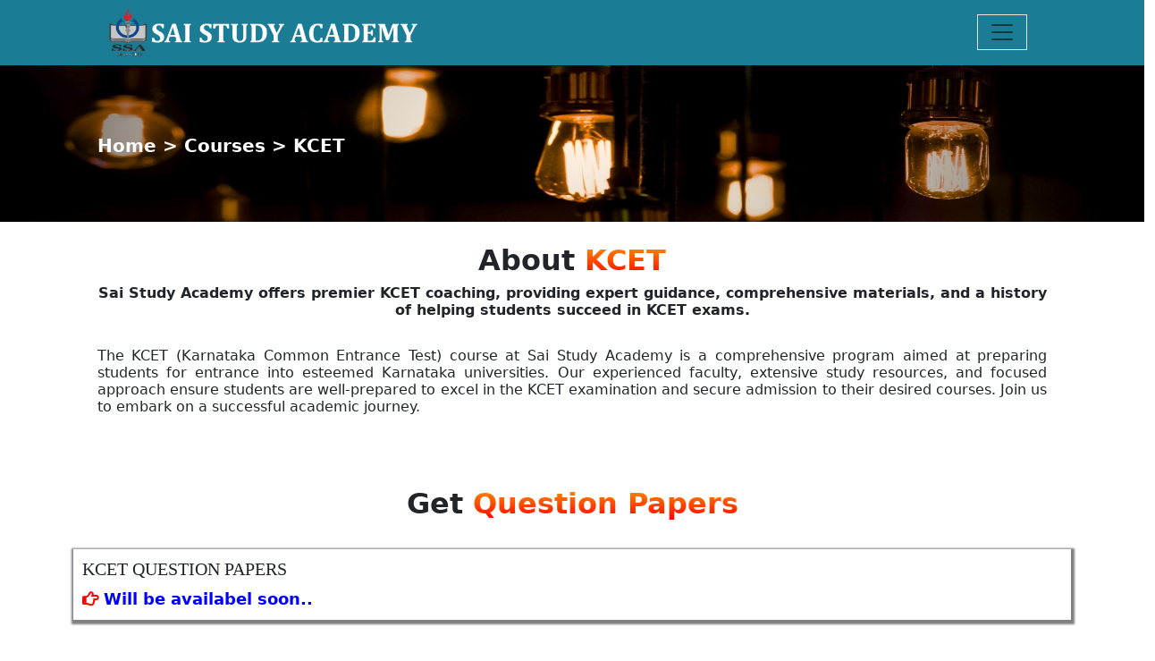

--- FILE ---
content_type: text/html; charset=UTF-8
request_url: https://saistudyacademy.com/kcet
body_size: 5884
content:
<!DOCTYPE html>
<html lang="en" dir="ltr">
  <head>
    <!-- Google tag (gtag.js) -->
<script async src="https://www.googletagmanager.com/gtag/js?id=G-P5G5XMJ08C"></script>
<script>
  window.dataLayer = window.dataLayer || [];
  function gtag(){dataLayer.push(arguments);}
  gtag('js', new Date());

  gtag('config', 'G-P5G5XMJ08C');
</script>
    <meta charset="utf-8">
    <link rel="icon" type="image/x-icon" href="x-icon.png">
    <title>KCET | SAI STUDY ACADEMY</title>
    <meta name="description" content="Sai Study Academy provides comprehensive courses, spanning subjects and test preparation, empowering students for academic and professional success. Our courses are dcet, kcet, comed-k, 10th, puc, diploma, engineering, jee, neet. We offer these all courses with affordable prices.">
    <meta name="keywords" content="Best KCET coaching center in bangalore, dcet, kcet, jee, neet, comed-k, 10th, puc, diploma, engineering, reasonable price coachings in bangalore, vijayanagara, dcet books, expert faculty academy, friendly staff training institution in karnataka.">
  </head>
  <body>
    <style media="screen">
      html, body{
        overflow-x: hidden;
      }
    </style>
    <!DOCTYPE html>
<html lang="en">
<head>
  <title>SAI STUDY ACADEMY</title>
  <meta charset="utf-8">
  <meta name="viewport" content="width=device-width, initial-scale=1">
  <meta name="keywords" content="">
  <meta name="description" content="">
  <link rel="stylesheet" href="css\bootstrap.min.css">
  <link rel="stylesheet" href="https://unpkg.com/aos@2.3.1/dist/aos.css">
  <link rel="stylesheet" href="https://cdnjs.cloudflare.com/ajax/libs/font-awesome/4.7.0/css/font-awesome.min.css">
  <link rel="stylesheet" href="https://cdnjs.cloudflare.com/ajax/libs/aos/2.3.4/aos.css">
  <script src="js\bootstrap.bundle.min.js"></script>
  <script src="https://unpkg.com/aos@2.3.1/dist/aos.js"></script>
  <script src="https://cdnjs.cloudflare.com/ajax/libs/aos/2.3.4/aos.js"></script>
  <link rel="preconnect" href="https://fonts.googleapis.com">
  <link rel="preconnect" href="https://fonts.gstatic.com" crossorigin>
  <link href="https://fonts.googleapis.com/css2?family=Roboto+Slab:wght@500&display=swap" rel="stylesheet">
</head>

<body style="overflow-x: hidden !important;">
  <style>
    body, html{
      overflow-x:hidden;
    }
  </style>

  <!-- NAVBAR 1 START -->
  <div class="container-fluid bg-normal fixed-top" style="background: #1B7C95;">
    <style>
      .container-fluid button{
      	border-radius: 0px;
        margin-left: 5px;
        color: white;
        font-weight: 600;
        max-height: 40px;
        font-size: px;
      }
      @media (max-width: 1205px) {
        .container-fluid button{
        	border-radius: 0px;
          margin-left: 5px;
          color: white;
          max-height: 40px;
          font-size: 13px;
        }
      }
      @media (max-width: 995px) {
        .container-fluid button{
          border-radius: 0px;
          margin-left: 5px;
          color: white;
          max-height: 40px;
          font-size: 12px;
        }
      }
      .container-fluid ul li{
        padding-left: 10px;
        margin-top: 5px;
      }
      .container-fluid ul li a{
        font-size: 15px;
        color: white;
        font-weight: 600;
        font-family: cambria;
      }
      @media (max-width: 1205px) {
        .container-fluid ul li a{
          font-size: 12px !important;
          color: white;
          font-weight: 600;
          font-family: cambria;
        }
      }
      @media (max-width: 1080px) {
        .container-fluid .left-image img{
          max-width: 350px;
          max-height: 50px;
         }
       }
       @media (max-width: 458px) {
         .container-fluid .left-image img{
           max-height: 50px;
           max-width: 240px;
           margin-top: 10px;
          }
        }
       .container-fluid .dropdown .dropdown-menu{
         border-radius: 0px;
         margin-left: 4px;
       }
       @media(max-width: 1350px) {
         .container-fluid .row .navbar .offcanvas ul{
           margin-left: 0 !important;
           margin-right: auto !important;
           align-items: left !important;
         }
         .container-fluid .row .navbar .offcanvas{
           width: 250px;
         }
       }
    </style>
    <div class="row justify-content-center">
      <div class="col-12 col-sm-12 col-md-12 col-lg-10">
        <div class="row justify-content-evenly">
          <div class="col-9 col-sm-6 col-md-3 col-lg-4">
            <div class="left-image">
              <a href="index"><img class="d-block mt-2" src="LOGO.png" alt="" style="max-height: 65px;"></a>
            </div>
          </div>
          <div class="col-3 col-sm-6 col-md-9 col-lg-8">
            <nav class="navbar navbar-expand-lg sticky-top">
              <div class="container-fluid">
                <button class="navbar-toggler mt-2" type="button" data-bs-toggle="offcanvas" data-bs-target="#demo" style="border: 1px solid #e6e3e3; align-items: right; margin-left: auto; margin-right: 0;">
                  <span class="navbar-toggler-icon"></span>
                </button>
                <div class="offcanvas offcanvas-end" id="demo" style="background: #1B7C95;">
                    <div class="offcanvas-header">
                      <button type="button" class="btn-close white" data-bs-dismiss="offcanvas" style="align-items: right; margin-right: 0; margin-left: auto;"></button>
                    </div>
                    <ul class="navbar-nav mt-1" style="align-items: right; margin-right: 0; margin-left: auto;">
                      <li class="nav-item">
                        <a class="nav-link" href="index">HOME</a>
                      </li>
                      <li class="nav-item">
                        <a class="nav-link" href="admissions">ADMISSION</a>
                      </li>
                      <li class="nav-item">
                        <a class="nav-link" href="about">ABOUT</a>
                      </li>
                      <div class="nav-item dropdown">
                        <li class="nav-item" data-bs-toggle="dropdown">
                          <a class="nav-link dropdown-toggle" href="courses"></i>COURSES</a>
                        </li>
                        <ul class="dropdown-menu" style="">
                          <li><a class="dropdown-item" href="dcet">&#x2192; DCET</a></li>
                          <li><a class="dropdown-item" href="kcet">&#x2192; KCET</a></li>
                          <li><a class="dropdown-item" href="comed_k">&#x2192; COMED-K</a></li>
                          <li><a class="dropdown-item" href="neet">&#x2192; NEET</a></li>
                          <li><a class="dropdown-item" href="jee">&#x2192; JEE</a></li>
                          <li><a class="dropdown-item" href="puc">&#x2192; PUC</a></li>
                          <li><a class="dropdown-item" href="diploma">&#x2192; DIPLOMA</a></li>
                          <li><a class="dropdown-item" href="engineering">&#x2192; ENGINEERING</a></li>
                          <li><a class="dropdown-item" href="10th">&#x2192; 10<sup>th</sup> </a></li>
                        </ul>
                        <style media="screen">
                          .container-fluid .row .navbar .dropdown-menu{
                            background: #1B7C95;
                            color: white;
                            border-radius: 0px;
                          }
                          .container-fluid .row .navbar .dropdown-menu li a:hover{
                            background: #1B7C95;
                          }
                          .container-fluid .row .navbar .dropdown:hover .dropdown-menu{
                            display: block !important;
                          }
                        </style>
                      </div>
                      <li class="nav-item">
                        <a class="nav-link" href="gallery">GALLERY</a>
                      </li>
                      <li class="nav-item">
                        <a class="nav-link" href="contact">CONTACT</a>
                      </li>
                      <li class="nav-item">
                        <a class="nav-link" href="tel:+918553929918"> <button class="btn btn" style=";margin-top: -7px; border-radius: 10px; background: linear-gradient(to right, #ff9900 0%, #ff0000 100%);" type="button" name="button">Enquire Now</button> </a>
                      </li>
                    </ul>
                </div>
            </div>
          </nav>
        </div>
      </div>
    </div>
   </div>
  </div>
  <!-- NAVBAR 2 END -->

  <!-- MULTILEVEL DROPDOWN JS AND CSS START -->
  <script>
    document.addEventListener("DOMContentLoaded", function(){
    // make it as accordion for smaller screens
    if (window.innerWidth < 992) {

      // close all inner dropdowns when parent is closed
      document.querySelectorAll('.navbar .dropdown').forEach(function(everydropdown){
        everydropdown.addEventListener('hidden.bs.dropdown', function () {
          // after dropdown is hidden, then find all submenus
            this.querySelectorAll('.submenu').forEach(function(everysubmenu){
              // hide every submenu as well
              everysubmenu.style.display = 'none';
            });
        })
      });

      document.querySelectorAll('.dropdown-menu a').forEach(function(element){
        element.addEventListener('click', function (e) {
            let nextEl = this.nextElementSibling;
            if(nextEl && nextEl.classList.contains('submenu')) {
              // prevent opening link if link needs to open dropdown
              e.preventDefault();
              if(nextEl.style.display == 'block'){
                nextEl.style.display = 'none';
              } else {
                nextEl.style.display = 'block';
              }

            }
        });
      })
    }
    });
  </script>
  <style media="screen">
    /* @media all and (min-width: 992px) { */
     .dropdown-menu li{ position: relative; 	}
     .nav-item .submenu{
       display: none;
       position: absolute;
       left:98%;
       top:-7px;
     }
     .nav-item .submenu-left{
       right:100%; left:auto;
     }
     .dropdown-menu > li:hover{ background-color: #f1f1f1 }
     .dropdown-menu > li:hover > .submenu{ display: block; }
     /* } */
   /* ============ desktop view .end// ============ */

   /* ============ small devices ============ */
     /* @media (max-width: 991px) {
       .dropdown-menu .dropdown-menu{
           margin-left:0.7rem; margin-right:0.7rem; margin-bottom: .5rem;
       }
     } */
  </style>
  <!-- MULTILEVEL DROPDOWN JS AND CSS END -->

</body>

    <!-- STYLE FILES START -->
    <style media="screen">
      .landing-content{
        margin-top: -500px;
      }
      .landing-content .row h5{
        color: white;
        font-weight: 600;
      }
      .landing-content .row h1 b{
        background: black;
        -webkit-background-clip: text;
        -webkit-text-fill-color: transparent;
        font-weight: bold;
        font-size: 85px;
        font-family: lalezar;
      }
      .landing-content .row h1{
        color: white;
        font-weight: 600;
        font-size: 85px;
        font-family: lalezar;
        background: -webkit-linear-gradient(#ff9900, #ff0000);
        -webkit-background-clip: text;
        -webkit-text-fill-color: transparent;
      }
      .landing-content .row button{
        width: 15%;
        margin-top: 50px;
        background: black;
        opacity: 0.8;
        color: white;
      }
    </style>
    <!-- STYLE FILES END -->

    <!-- PATH SECTION START -->
    <div class="row justify-content-evenly">
      <div class="path-bg text-center mt-5" style="background: black;">
        <img class="d-block w-100" src="subpage-bg.jpg" alt="" style="max-height: 200px;">      </div>
        <style media="screen">
          .row .paths a{
            text-decoration: none;
            color: white;
            font-weight: bold;
            font-size: 20px;
          }
          .row .paths{
            margin-top: -100px;
          }
          @media (max-width: 492px) {
            .row .paths a{
              text-decoration: none;
              color: white;
              font-weight: bold;
              font-size: 15px;
            }
            .row .paths{
              margin-top: -60px;
            }
          }
        </style>
        <div class="col-12 col-sm-11 col-md-10 col-lg-10">
          <div class="row justify-content-center">
            <div class="paths text-start">
              <a href="index">Home > </a>
              <a href="courses">Courses > </a>
              <a href="kcet">KCET </a>
            </div>
          </div>
        </div>
    </div>
    <!-- PATH SECTION END -->

    <!-- COURSE DATA SECTION START-->
    <div class="row heading justify-content-center">
      <div class="col-11 col-sm-12 col-md-10 col-lg-10 mt-4">
        <div class="course-data left-content text-center">
          <h2>About<b> KCET</b></h2>
          <h6 style="font-weight: 600;">Sai Study Academy offers premier
            KCET coaching, providing expert guidance, comprehensive
            materials, and a history of helping students succeed in KCET
            exams.</h6>
          <br>
          <h6 style="font-weight: normal; text-align: justify;">The KCET
            (Karnataka Common Entrance Test) course at Sai Study Academy
            is a comprehensive program aimed at preparing students for
            entrance into esteemed Karnataka universities. Our experienced
            faculty, extensive study resources, and focused approach ensure
             students are well-prepared to excel in the KCET examination
             and secure admission to their desired courses. Join us to
             embark on a successful academic journey.</h6>
        </div>
      </div>
    </div>
    <!-- COURSES DATA SECTION END -->

    <!-- HEADING START -->
    <div class="row justify-content-center">
      <div class="heading mt-5">
        <div class="left-content right-data text-center mt-4">
          <h2>Get <b>Question Papers</b></h2>
        </div>
      </div>
      <style media="screen">
        .heading .left-content h2{
          font-weight: bold;
        }
        .heading .left-content h2 b{
          font-weight: bold;
          background: -webkit-linear-gradient(#ff9900, #ff0000);
          -webkit-background-clip: text;
          -webkit-text-fill-color: transparent;
        }
      </style>
    </div>
    <!-- HEADING END -->

    <!-- MODEL QPS START -->
    <div class="container text-center">
      <div class="qps text-start mb-5 mt-4" style="box-shadow: 1px 2px 2px 3px grey; padding: 10px;">
        <h5 style="font-family: cambria;">  KCET QUESTION PAPERS</h5>
        <a href="" target="_blank"><i class="fa fa-hand-o-right"></i> Will be availabel soon..</a><br>
      </div>
      <style media="screen">
        .container .qps a{
          color: blue;
          font-size: 18px;
          text-decoration: none;
          font-weight: 600;
        }
        .container .qps a i{
          color: red;
          font-weight: 700;
        }
      </style>
    </div>
    <!-- MODEL QPS END -->

    <!DOCTYPE html>
<html lang="en" dir="ltr">
  <head>
    <meta charset="utf-8">
    <link rel="stylesheet" href="css\bootstrap.min.css">
    <script src="js\bootstrap.bundle.min.js"></script>
  </head>
  <body>
    <div class="row footer justify-content-evenly" style="background: #1B7C95;">
      <div class="col-12 col-sm-12 col-md-10 col-lg-7 mb-3">
        <style media="screen">
          .footer .top a{
            text-decoration: none;
            color: white;
            font-weight: 600;
            padding: 30px;
          }
        </style>
      </div>

      <div class="col-12 col-sm-12 col-md-12 col-lg-12">
        <div class="container-fluid">
          <div class="row justify-content-evenly">
            <div class="col-12 col-sm-6 col-md-3 col-lg-4 mt-4" style="text-align: center;">
              <img class="d-block w-100" src="footer-logo.png" style="max-width: 350px; align-items: center; margin-left: auto; margin-right: auto;">
              <br><br>
              <h5 style="color: white; font-weight: bold;">Contact Us</h5><br>
              <span> <i class="fa fa-phone" style="color: red;"> <a href="tel:+919663839233" style="color: white; text-decoration: none;"> +91 9663839233</a> </i> </span><br><br>
              <span> <i class="fa fa-envelope" style="color: red;"> <a href="mailto:info@saistudyacademy.com" style="color: white; text-decoration: none; font-size: 18px;"> <span class="">info@saistudyacademy.com</span></a> </i> </span><br>
            </div>
            <div class="col-12 col-sm-6 col-md-3 col-lg-2 mt-4">
              <h5 style="color: white; font-weight: bold;">Direct Links</h5><br>
              <span> <i class="fa fa-arrow-right" style="color: black;"> <a href="index" style="font-size: 18px; color: white; text-decoration: none;"> Home</a> </i> </span><br><br>
              <span> <i class="fa fa-arrow-right" style="color: black;"> <a href="admission" style="font-size: 18px; color: white; text-decoration: none;"> Admission</a> </i> </span><br><br>
              <span> <i class="fa fa-arrow-right" style="color: black;"> <a href="abour" style="font-size: 18px; color: white; text-decoration: none;"> About Us</a> </i> </span><br><br>
              <span> <i class="fa fa-arrow-right" style="color: black;"> <a href="courses" style="font-size: 18px; color: white; text-decoration: none;"> Courses</a> </i> </span><br><br>
              <span> <i class="fa fa-arrow-right" style="color: black;"> <a href="contact" style="font-size: 18px; color: white; text-decoration: none;"> Contact</a> </i> </span><br><br>
            </div>
            <div class="col-12 col-sm-6 col-md-3 col-lg-3 mt-4">
              <h5 style="color: white; font-weight: bold;">Our Courses</h5><br>
              <span> <i class="fa fa-arrow-right" style="color: black;"> <a href="dcet" style="font-size: 18px; color: white; text-decoration: none;">D-CET</a> </i> </span><br><br>
              <span> <i class="fa fa-arrow-right" style="color: black;"> <a href="neet" style="font-size: 18px; color: white; text-decoration: none;">NEET</a> </i> </span><br><br>
              <span> <i class="fa fa-arrow-right" style="color: black;"> <a href="jee" style="font-size: 18px; color: white; text-decoration: none;">JEE</a> </i> </span><br><br>
              <span> <i class="fa fa-arrow-right" style="color: black;"> <a href="puc" style="font-size: 18px; color: white; text-decoration: none;">PUC</a> </i> </span><br><br>
              <span> <i class="fa fa-arrow-right" style="color: black;"> <a href="engineering" style="font-size: 18px; color: white; text-decoration: none;">Engineering</a> </i> </span><br><br>
            </div>
            <div class="col-12 col-sm-6 col-md-3 col-lg-3 mt-5 text-center">
              <iframe src="https://www.google.com/maps/embed?pb=!1m18!1m12!1m3!1d3887.9749995161624!2d77.54061517375169!3d12.973450814840373!2m3!1f0!2f0!3f0!3m2!1i1024!2i768!4f13.1!3m3!1m2!1s0x3bae3d448039dac5%3A0x2aac98dcf37c47a!2sSRI%20SAI%20ACADEMY%20(R)!5e0!3m2!1sen!2sin!4v1691779324753!5m2!1sen!2sin" width="250" height="250" style="border:0;" allowfullscreen="" loading="lazy" referrerpolicy="no-referrer-when-downgrade"></iframe>
            </div>
          </div>
        </div>
      </div>
    </div>
  </body>
</html>
  </body>
</html>
